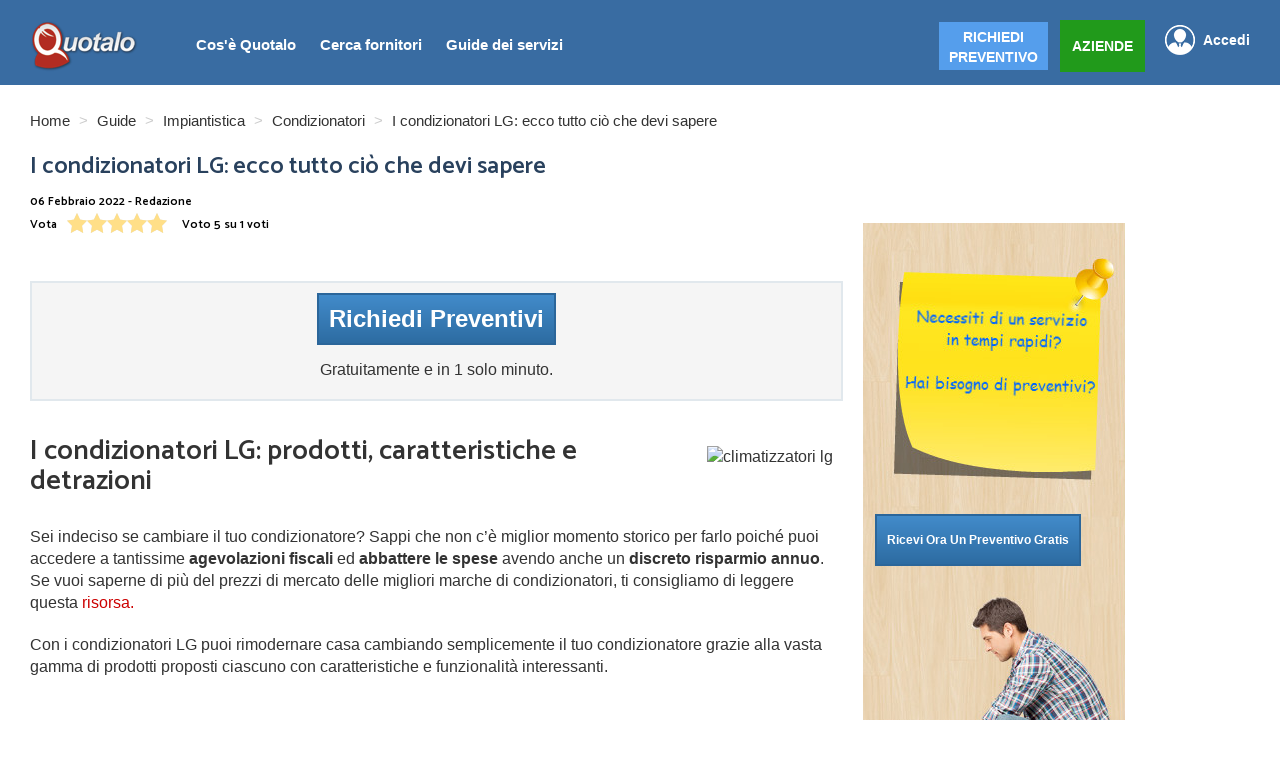

--- FILE ---
content_type: text/html; charset=UTF-8
request_url: https://www.quotalo.it/guide/condizionatori-lg-tipologie-caratteristiche-e-prezzi
body_size: 12273
content:

<!DOCTYPE html>
<html lang="it">
<head>
    <title>I condizionatori LG: ecco tutto ciò che devi sapere. In questo articolo trovi informazioni su tipologie, caratteristiche tecniche e prezzi</title>
    <meta name="Description" content="Sei titubante nel cambiare il tuo condizionatore? Non c’è miglior momento storico, poiché puoi accedere a tantissime agevolazioni fiscali ed abbattere le spese avendo anche un discreto risparmio annuo. ">
    <meta name="viewport" content="width=device-width, initial-scale=1" />
    <meta charset="utf-8" />
    <link rel="canonical" href="https://www.quotalo.it/guide/condizionatori-lg-tipologie-caratteristiche-e-prezzi" />
    <!-- Schema.org JSON-LD -->
    <script type="application/ld+json">
    {
      "@context": "https://schema.org",
      "@graph": [
        {
          "@type": "BreadcrumbList",
          "itemListElement": [
            {
              "@type": "ListItem",
              "position": 1,
              "name": "Home",
              "item": "https://www.quotalo.it"
            },
            {
              "@type": "ListItem",
              "position": 2,
              "name": "Guide",
              "item": "https://www.quotalo.it/guide"
            },
            {
              "@type": "ListItem",
              "position": 3,
              "name": "Impiantistica",
              "item": "https://www.quotalo.it/guide/impiantistica"
            },
            {
              "@type": "ListItem",
              "position": 4,
              "name": "Condizionatori",
              "item": "https://www.quotalo.it/guide/impiantistica/condizionatori"
            },
            {
              "@type": "ListItem",
              "position": 5,
              "name": "I condizionatori LG: ecco tutto ciò che devi sapere"
            }
          ]
        },
        {
          "@type": "Article",
          "headline": "I condizionatori LG: ecco tutto ciò che devi sapere. In questo articolo trovi informazioni su tipologie, caratteristiche tecniche e prezzi",
          "description": "Sei titubante nel cambiare il tuo condizionatore? Non c’è miglior momento storico, poiché puoi accedere a tantissime agevolazioni fiscali ed abbattere le spese avendo anche un discreto risparmio annuo. ",
          "image": {
            "@type": "ImageObject",
            "url": "https://www.quotalo.it/class/thumber.php?img=../foto/guide/condizionatori_lg.jpg&w=1200",
            "width": 1200,
            "height": 800
          },
          "datePublished": "2022-02-06 19:32:46",
          "dateModified": "2022-02-06 19:32:46",
          "author": {
            "@type": "Person",
            "name": "Redazione"
          },
          "publisher": {
            "@type": "Organization",
            "name": "Quotalo.it",
            "logo": {
              "@type": "ImageObject",
              "url": "https://www.quotalo.it/img/logo_2.png",
              "width": 190,
              "height": 91
            }
          },
          "mainEntityOfPage": {
            "@type": "WebPage",
            "@id": "https://www.quotalo.it/guide/condizionatori-lg-tipologie-caratteristiche-e-prezzi"
          }        }
      ]
    }
    </script>

    <!-- Start VWO Async SmartCode -->
<link rel="preconnect" href="https://dev.visualwebsiteoptimizer.com" />
<script type='text/javascript' id='vwoCode'>
    window._vwo_code || (function() {
        var account_id=992793,
            version=2.1,
            settings_tolerance=2000,
            hide_element='body',
            hide_element_style = 'opacity:0 !important;filter:alpha(opacity=0) !important;background:none !important;transition:none !important;',
            /* DO NOT EDIT BELOW THIS LINE */
            f=false,w=window,d=document,v=d.querySelector('#vwoCode'),cK='_vwo_'+account_id+'_settings',cc={};try{var c=JSON.parse(localStorage.getItem('_vwo_'+account_id+'_config'));cc=c&&typeof c==='object'?c:{}}catch(e){}var stT=cc.stT==='session'?w.sessionStorage:w.localStorage;code={nonce:v&&v.nonce,use_existing_jquery:function(){return typeof use_existing_jquery!=='undefined'?use_existing_jquery:undefined},library_tolerance:function(){return typeof library_tolerance!=='undefined'?library_tolerance:undefined},settings_tolerance:function(){return cc.sT||settings_tolerance},hide_element_style:function(){return'{'+(cc.hES||hide_element_style)+'}'},hide_element:function(){if(performance.getEntriesByName('first-contentful-paint')[0]){return''}return typeof cc.hE==='string'?cc.hE:hide_element},getVersion:function(){return version},finish:function(e){if(!f){f=true;var t=d.getElementById('_vis_opt_path_hides');if(t)t.parentNode.removeChild(t);if(e)(new Image).src='https://dev.visualwebsiteoptimizer.com/ee.gif?a='+account_id+e}},finished:function(){return f},addScript:function(e){var t=d.createElement('script');t.type='text/javascript';if(e.src){t.src=e.src}else{t.text=e.text}v&&t.setAttribute('nonce',v.nonce);d.getElementsByTagName('head')[0].appendChild(t)},load:function(e,t){var n=this.getSettings(),i=d.createElement('script'),r=this;t=t||{};if(n){i.textContent=n;d.getElementsByTagName('head')[0].appendChild(i);if(!w.VWO||VWO.caE){stT.removeItem(cK);r.load(e)}}else{var o=new XMLHttpRequest;o.open('GET',e,true);o.withCredentials=!t.dSC;o.responseType=t.responseType||'text';o.onload=function(){if(t.onloadCb){return t.onloadCb(o,e)}if(o.status===200||o.status===304){_vwo_code.addScript({text:o.responseText})}else{_vwo_code.finish('&e=loading_failure:'+e)}};o.onerror=function(){if(t.onerrorCb){return t.onerrorCb(e)}_vwo_code.finish('&e=loading_failure:'+e)};o.send()}},getSettings:function(){try{var e=stT.getItem(cK);if(!e){return}e=JSON.parse(e);if(Date.now()>e.e){stT.removeItem(cK);return}return e.s}catch(e){return}},init:function(){if(d.URL.indexOf('__vwo_disable__')>-1)return;var e=this.settings_tolerance();w._vwo_settings_timer=setTimeout(function(){_vwo_code.finish();stT.removeItem(cK)},e);var t;if(this.hide_element()!=='body'){t=d.createElement('style');var n=this.hide_element(),i=n?n+this.hide_element_style():'',r=d.getElementsByTagName('head')[0];t.setAttribute('id','_vis_opt_path_hides');v&&t.setAttribute('nonce',v.nonce);t.setAttribute('type','text/css');if(t.styleSheet)t.styleSheet.cssText=i;else t.appendChild(d.createTextNode(i));r.appendChild(t)}else{t=d.getElementsByTagName('head')[0];var i=d.createElement('div');i.style.cssText='z-index: 2147483647 !important;position: fixed !important;left: 0 !important;top: 0 !important;width: 100% !important;height: 100% !important;background: white !important;display: block !important;';i.setAttribute('id','_vis_opt_path_hides');i.classList.add('_vis_hide_layer');t.parentNode.insertBefore(i,t.nextSibling)}var o=window._vis_opt_url||d.URL,s='https://dev.visualwebsiteoptimizer.com/j.php?a='+account_id+'&u='+encodeURIComponent(o)+'&vn='+version;if(w.location.search.indexOf('_vwo_xhr')!==-1){this.addScript({src:s})}else{this.load(s+'&x=true')}}};w._vwo_code=code;code.init();})();
</script>
<!-- End VWO Async SmartCode -->
<!--<script type="text/javascript">-->
<!--    var _iub = _iub || [];-->
<!--    _iub.csConfiguration = {"floatingPreferencesButtonDisplay":false,"askConsentAtCookiePolicyUpdate":true,"countryDetection":true,"emailMarketing":{"styles":{"backgroundColor":"#F4FBFF","buttonsBackgroundColor":"#334757","buttonsTextColor":"#FFFFFF","footerBackgroundColor":"#DCE2E6","footerTextColor":"#14213D","textColor":"#45423F"},"theme":"dark"},"enableFadp":true,"enableLgpd":true,"enableUspr":true,"lgpdAppliesGlobally":false,"perPurposeConsent":true,"siteId":2496365,"storage":{"useSiteId":true},"cookiePolicyId":17143705,"lang":"it","banner":{"acceptButtonCaptionColor":"#FFFFFF","acceptButtonColor":"#334757","acceptButtonDisplay":true,"backgroundColor":"#F4FBFF","backgroundOverlay":true,"brandBackgroundColor":"#F4FBFF","brandTextColor":"#45423F","closeButtonDisplay":false,"continueWithoutAcceptingButtonCaptionColor":"#14213D","continueWithoutAcceptingButtonColor":"#DCE2E6","customizeButtonCaptionColor":"#14213D","customizeButtonColor":"#DCE2E6","customizeButtonDisplay":true,"explicitWithdrawal":true,"listPurposes":true,"logo":"https://www.quotalo.it/img/logo_v3.png","ownerName":"www.quotalo.it","position":"float-bottom-center","rejectButtonCaptionColor":"#FFFFFF","rejectButtonColor":"#334757","rejectButtonDisplay":true,"showTitle":false,"showTotalNumberOfProviders":true,"textColor":"#45423F","theme":"winter-neutral"}};-->
<!--</script>-->
<!--<script type="text/javascript" src="//cs.iubenda.com/sync/2496365.js"></script>-->
<!--<script type="text/javascript" src="//cdn.iubenda.com/cs/gpp/stub.js"></script>-->
<!--<script type="text/javascript" src="//cdn.iubenda.com/cs/iubenda_cs.js" charset="UTF-8" async></script>-->


<style type="text/css">
    #iubenda-cs-banner > div > div.iubenda-cs-brand-badge-outer > a{
        display: none !important;
    }
</style>

<script type="text/javascript">
    var _iub = _iub || [];
    _iub.csConfiguration = {"floatingPreferencesButtonDisplay":false};

</script>
<script type="text/javascript" src="https://embeds.iubenda.com/widgets/a3b21a8e-6db6-11ee-8bfc-5ad8d8c564c0.js"></script>
<meta name="google-site-verification" content="4sWmCrGqTQIlplaKG-47wGIAmeo7wpk2PwxQhC3EcOg" />
<meta name="facebook-domain-verification" content="jsy6nbags6p5tv960dkfz2lhl0bkc9" />
<!-- Google Tag Manager -->
<script>(function(w,d,s,l,i){w[l]=w[l]||[];w[l].push({'gtm.start':
            new Date().getTime(),event:'gtm.js'});var f=d.getElementsByTagName(s)[0],
        j=d.createElement(s),dl=l!='dataLayer'?'&l='+l:'';j.async=true;j.src=
        'https://www.googletagmanager.com/gtm.js?id='+i+dl;f.parentNode.insertBefore(j,f);
    })(window,document,'script','dataLayer','GTM-W43VJT8');</script>
<!-- End Google Tag Manager -->

<div style="display:none">
    <script type="text/javascript"
            src="//www.googleadservices.com/pagead/conversion.js">
    </script>
</div>
<noscript>
    <div style="display:inline;">
        <img height="1" width="1" style="border-style:none;" alt=""
             src="//googleads.g.doubleclick.net/pagead/viewthroughconversion/1006260862/?value=0&amp;label=GkleCLquzAQQ_qTp3wM&amp;guid=ON&amp;script=0"/>
    </div>
</noscript>
<script src="https://ajax.googleapis.com/ajax/libs/jquery/1.12.4/jquery.min.js"></script>
<link rel="stylesheet" href="https://maxcdn.bootstrapcdn.com/bootstrap/3.3.7/css/bootstrap.min.css" integrity="sha384-BVYiiSIFeK1dGmJRAkycuHAHRg32OmUcww7on3RYdg4Va+PmSTsz/K68vbdEjh4u" crossorigin="anonymous">
<script src="https://maxcdn.bootstrapcdn.com/bootstrap/3.3.7/js/bootstrap.min.js" integrity="sha384-Tc5IQib027qvyjSMfHjOMaLkfuWVxZxUPnCJA7l2mCWNIpG9mGCD8wGNIcPD7Txa" crossorigin="anonymous">
</script>
<link rel="stylesheet" href="https://www.quotalo.it/css/styleV3.css" />
<link href="https://www.quotalo.it/stile.css" rel="stylesheet" type="text/css" media="screen" />
<link href="https://www.quotalo.it/responsive.css" rel="stylesheet" type="text/css" media="screen" />
<link rel="stylesheet" href="https://cdnjs.cloudflare.com/ajax/libs/jquery-confirm/3.1.1/jquery-confirm.min.css">
<script src="https://cdnjs.cloudflare.com/ajax/libs/jquery-confirm/3.1.1/jquery-confirm.min.js"></script>
<link href='https://fonts.googleapis.com/css?family=Catamaran:600' rel='stylesheet' type='text/css'>
<link rel="shortcut icon" href="favicon.ico" />
<script src="https://www.quotalo.it/js/login.js"></script>
<script src="https://www.quotalo.it/ext_js/fa0de124df.js"></script>
</head>
<body>
<!-- Google Tag Manager (noscript) -->
<noscript><iframe src="https://www.googletagmanager.com/ns.html?id=GTM-W43VJT8"
                  height="0" width="0" style="display:none;visibility:hidden"></iframe></noscript>
<!-- End Google Tag Manager (noscript) -->
                                                    <nav  class="white" >
                                <div class="wrapper-nav">
                                    <a href="https://www.quotalo.it" class="logo">
                                        <img src="https://www.quotalo.it/img/logo_v3.png" alt="Quotalo" />
                                    </a>
                                    <div class="nav-desktop">
                                        <ul class="list-unstyled">
                                                                                            <li><a href="https://www.quotalo.it/cosa">Cos'è Quotalo</a></li>
                                                                                                    <li class="link-for-sub-nav">
                                                        <a href="javascript:">Cerca fornitori</a>

                                                        <div class="sub-nav">
                                                            <img src="https://www.quotalo.it/img/arrow-sub-menu.png" alt="arrow">
                                                            <ul>
                                                                <li><a href="https://www.quotalo.it/fornitori/giardini-ambiente">Giardini e Ambienti</a></li>
                                                                <li><a href="https://www.quotalo.it/fornitori/edilizia-casa">Edilizia e Casa</a></li>
                                                                <li><a href="https://www.quotalo.it/fornitori/impiantistica">Impianti</a></li>
                                                                <li><a href="https://www.quotalo.it/fornitori/professionisti">Professionisti</a></li>
                                                                <li><a href="https://www.quotalo.it/fornitori/noleggio-veicoli">Noleggio veicoli</a></li>
                                                                <li><a href="https://www.quotalo.it/fornitori/eventi-matrimoni">Eventi e Matrimoni</a></li>
                                                                <li><a href="https://www.quotalo.it/fornitori/serramenti-infissi">Infissi e Serramenti</a></li>
                                                                <li><a href="https://www.quotalo.it/fornitori/assistenza-anziani-famiglia">Anziani</a></li>
                                                                <li><a href="https://www.quotalo.it/fornitori/animali">Animali</a></li>
                                                            </ul>
                                                        </div>
                                                    </li>
                                                    <li><a href="https://www.quotalo.it/guide">Guide dei servizi</a></li>
                                                                                                                                    </ul>
                                    </div>
                                                                                                                <a href="javascript:" class="logout-link float-right login_tasto">Accedi</a>
                                        <a href="https://www.quotalo.it/registrazione" class="btn btn-nav float-right margin-left green-btn">AZIENDE</a>
                                        <a href="https://www.quotalo.it/richiesta/condizionatori" class="btn btn-nav float-right blue-btn">RICHIEDI<br>PREVENTIVO</a>
                                                                        <div id="nav-mobile-id" class="nav-mobile">
                                        <ul>
                                            
                                                <li><a href="https://www.quotalo.it/cosa">Cos'è quotalo</a></li>
                                                                                            <li><a href="https://www.quotalo.it/fornitori">Cerca fornitori</a></li>
                                                <li><a href="https://www.quotalo.it/guide">Guide dei servizi</a></li>
                                                
                                                                                                                                        <li class="blue-btn blue-btn_mobile"><a href="https://www.quotalo.it/richiesta/condizionatori">RICHIEDI PREVENTIVO</a></li>
                                                <li class="last-link-nav-mobile green-btn"><a style="background: none;" href="https://www.quotalo.it/registrazione">AZIENDE</a></li>
                                                <li class="login_tasto"><a href="javascript:" class="accedi-link accedi-link-mobile">Accedi</a></li>
                                                                                    </ul>
                                    </div>
                                    <button class="c-hamburger c-hamburger--htx float-right">
                                        <span>toggle menu</span>
                                    </button>
                                </div>
                            </nav>
                                                                    <!-- FAKE CONTAINER FOR THE HEIGHT -->
<div style="height: 100px;"></div>
<div class="container">
    <div class="row">
        <div class="col-md-12 col-sm-12  col-xs-12 hidden-sm">
            <div  class="bs-example">



                <ol class="breadcrumb">
                    <li>
                        <a href="https://www.quotalo.it">
                            Home
                        </a>
                    </li>
                    <li>
                        <a href="https://www.quotalo.it/guide">
                            Guide
                        </a>
                    </li>
                    <li>
                        <a href="https://www.quotalo.it/guide/impiantistica">
                            Impiantistica                        </a>
                    </li>
                    <li>
                        <a href="https://www.quotalo.it/guide/impiantistica/condizionatori">
                            Condizionatori                        </a>
                    </li>
                    <li>
                        I condizionatori LG: ecco tutto ciò che devi sapere                    </li>
                </ol>
            </div>
        </div>
    </div>
</div>
<script>(function(d, s, id) {
        var js, fjs = d.getElementsByTagName(s)[0];
        if (d.getElementById(id)) return;
        js = d.createElement(s); js.id = id;
        js.src = "//connect.facebook.net/it_IT/sdk.js#xfbml=1&version=v2.3";
        fjs.parentNode.insertBefore(js, fjs);
    }(document, 'script', 'facebook-jssdk'));</script>

<div class="wrapper">
    <div class="wrapper-article">
        <article class="col-lg-8 col-md-12 guide-content">
                        <h1 class="guide_titolo" style="margin-top: 15px; color: #29415d;">I condizionatori LG: ecco tutto ciò che devi sapere</h1>
            <div class="clear"></div>
                        <h3 class="guide_titolo" style="margin: 0; font-size: 12px; color: #000000; font-weight: normal">06 Febbraio 2022 - Redazione</h3>
            <div class="clear"></div>
            <div class="rating_xs" style="float: left">
                <h3 class="guide_titolo" id="rating_titolo" style="margin-top: 10px;margin-bottom: 10px; font-size: 12px; color: #000000; font-weight: normal; float: left;">Vota</h3>
                <span class="star-rating" style="float: left">
                  <input type="radio" id="radio_1" name="rating" value="1"><i id="rating_1"></i>
                  <input type="radio" id="radio_2" name="rating" value="2"><i id="rating_2"></i>
                  <input type="radio" id="radio_3" name="rating" value="3"><i id="rating_3"></i>
                  <input type="radio" id="radio_4" name="rating" value="4"><i id="rating_4"></i>
                  <input type="radio" id="radio_5" name="rating" value="5"><i id="rating_5"></i>
                </span>
                                <script type="application/javascript">
                    $(':radio').change(
                        function(){
                            $('.star-rating').hide();
                            query('POST','https://www.quotalo.it/ajax.php','rating_id=898&rating_ip=18.219.124.159&rating_voto='+this.value,'debug_rating');
                        }
                    );
                    $( document ).ready(function() {
                        $("#radio_5").attr('checked', 'checked');
                    });
                </script>
                <div id="debug_rating" style="float: left">
                    <h3  id="rating_titolo" style="float:left; margin-left:15px; margin-top: 10px; margin-bottom: 10px;font-size: 12px; color: #000000; font-weight: normal; ">Voto 5 su 1 voti </h3>
                </div>
            </div>
            <div class="clearfix"></div>
            <div class="hidden-xs">
                                <div class="fb-like" data-href="https://www.quotalo.it/guide/condizionatori-lg-tipologie-caratteristiche-e-prezzi" data-width="290" data-layout="standard" data-action="like" data-size="large" data-share="true"></div>
           </div>
            <div class="" style="margin: 21px auto 0 auto;">
                            </div>
            <div class="preventivi_pulsante_contenitore visible-lg" style=" margin-top: 21px;">
                <a href="https://www.quotalo.it/richiesta/condizionatori" class="btn btn-primary"><span class="preventivi_pulsante_pulsantone">Richiedi Preventivi</span></a>
                <br><br>
                <span class="preventivi_pulsante_scritta">Gratuitamente e in 1 solo minuto.</span>
            </div>
            <div style="font-size: 14px;margin: 0">
                <p id="testo_articolo" style="margin: 0;">
                    <img  alt="climatizzatori lg" class="visible-xs" src="https://www.quotalo.it/class/thumber.php?img=../foto/guide/condizionatori_lg.jpg&w=400" style="margin: 0 auto 20px auto; width:100%">
                                        <img  alt="climatizzatori lg" class="visible-md visible-sm" src="https://www.quotalo.it/class/thumber.php?img=../foto/guide/condizionatori_lg.jpg&w=400" style="margin: 10px; float: right;">
                    <img  alt="climatizzatori lg" class="visible-lg" src="https://www.quotalo.it/class/thumber.php?img=../foto/guide/condizionatori_lg.jpg&w=360" style="margin: 10px; float: right;">
                    <div class="" style="margin: 21px auto 0 auto;">
                                        </div>
                    <div class="fittizio">
<h2 style="font-size:28px">I condizionatori LG: prodotti, caratteristiche e detrazioni</h2>

<p>Sei indeciso se cambiare il tuo condizionatore? Sappi che non c&rsquo;&egrave; miglior momento storico per farlo&nbsp;poich&eacute; puoi accedere a tantissime <strong>agevolazioni fiscali</strong> ed <strong>abbattere le spese</strong> avendo anche un <strong>discreto risparmio annuo</strong>. Se vuoi saperne di pi&ugrave; del prezzi di mercato delle migliori marche di condizionatori, ti consigliamo di leggere questa <a href="https://www.quotalo.it/guide/prezzi-condizionatori " title="Prezzi dei condizionatori">risorsa.</a></p>

<p>Con i condizionatori LG&nbsp;puoi rimodernare casa&nbsp;cambiando semplicemente il tuo condizionatore&nbsp;grazie alla&nbsp;vasta gamma di prodotti proposti ciascuno con caratteristiche e funzionalit&agrave; interessanti.</p>
<br />
<br />
&nbsp;
<ul style="background-color:#f9f9f9; border:solid 1px #333333; font-size:16px; list-style-type:none; padding-left:26px">
	<li><strong style="display:block; font-weight:bold; padding-bottom:20px; padding-top:10px; text-align:center; text-transform:uppercase">Indice contenuti</strong></li>
	<li style="text-transform: uppercase; padding-bottom: 8px;"><a href="#primo" style="color: #cc0000;">LG: la storia</a></li>
	<li style="text-transform: uppercase; padding-bottom: 6px;"><a href="#secondo" style="color: #cc0000;">I condizionatori LG: i prodotti</a></li>
	<li style="text-transform: uppercase; padding-bottom: 6px;"><a href="#terzo" style="color: #cc0000;">I condizionatori LG: le caratteristiche</a></li>
	<li style="text-transform: uppercase; padding-bottom: 8px;"><a href="#quarto" style="color: #cc0000;">I condizionatori LG: la gamma ARTCOOL</a></li>
	<li style="text-transform: uppercase; padding-bottom: 8px;"><a href="#quinto" style="color: #cc0000;">I condizionatori LG: la gamma DUALCOOL</a></li>
	<li style="text-transform: uppercase; padding-bottom: 8px;"><a href="#sesto" style="color: #cc0000;">I condizionatori LG: le detrazioni</a></li>
</ul>
<a name="primo" style="padding-top:40px"></a><br />
&nbsp;
<h3 style="font-size:22px">LG: la storia dell&#39;azienda</h3>

<p>Oggi l&rsquo;impianto di climatizzazione rappresenta una delle variabili che possono <strong>migliorare il benessere delle persone</strong> e <strong>aumentare il valore di un edificio</strong>, grazie a consumi energetici ridotti e sempre sotto controllo e a spazi avvolgenti per il massimo comfort di chi li occupa. LG Air Solution offre un&rsquo;ampia gamma di <strong>soluzioni di climatizzazione integrate</strong>, adatte ad ogni spazio.</p>
<a name="secondo" style="padding-top:40px"></a><br />
&nbsp;
<h3 style="font-size:22px">Condizionatori LG: i prodotti pi&ugrave; richiesti</h3>

<p>Hanno <strong>3 diverse gamme di prodotti </strong>per rispondere a diverse esigenze, con soluzioni mirate, come per le <strong>aziende</strong>, per la <strong>casa</strong> e per gli <strong>hotel</strong>.</p>

<p>Queste vengono suddivise in diverse tipologie di condizionatori a seconda della posizione in cui lo si vuole installare.</p>

<p>Di seguito troverete tutte le proposte dei loro condizionatori per le vostre case:</p>
<a name="terzo" style="padding-top:40px"></a> <a name="terzo" style="padding-top:40px"></a>

<ul style="margin-bottom:20px; margin-left:5%">
	<li style="margin-bottom: 8px; font-size: 15px;">Sistemi vrf-multi v</li>
	<li style="margin-bottom: 8px; font-size: 15px;">Monosplit</li>
	<li style="margin-bottom: 8px; font-size: 15px;">Multisplit</li>
	<li style="margin-bottom: 8px; font-size: 15px;">Pompe di calore-therma v</li>
	<li style="margin-bottom: 8px; font-size: 15px;">Purificatori d&#39;aria</li>
	<li style="margin-bottom: 8px; font-size: 15px;">Condizionatore portatile</li>
	<li style="margin-bottom: 8px; font-size: 15px;">Commerciale</li>
	<li style="margin-bottom: 8px; font-size: 15px;">Ventilazione</li>
</ul>

<h3 style="font-size:22px">Condizionatori LG: quali sono le caratteristiche</h3>

<p>Il <strong>consumo energetico</strong> dei loro condizionatori, per legge devono avere un&rsquo;etichetta con ben in vista la classe energetica. Per questo vi riportiamo la tabella con le classi energetiche dei loro principali condizionatori a parete, tra cui:</p>

<p><img alt="Immagine della tabella con le classi energetiche dei condizionatori LG" src="https://www.quotalo.it/upload/foto/classe-energetica-condizionatori-lg.jpg " title="Foto della tabella con le classi energetiche dei condizionatori LG " /></p>

<p>Per quanto riguarda il rumore, in linea di massima tutti i condizionatori LG, si aggirano ad un massimo di 19 dB (A), donando a tutti i loro clienti la serenit&agrave; anche durante le ore notturne.</p>

<p>Inoltre, vogliamo vedere insieme due prodotti per due diverse fasce di prezzo, tra cui:</p>
<a name="quarto" style="padding-top:40px"></a><br />
&nbsp;
<h3 style="font-size:22px">I condizionatori LG: la gamma ARTCOOL</h3>

<p>Il <strong>climatizzatore LG ARTCOOL Gallery</strong> &egrave; concepito per <strong>armonizzarsi con i tuoi interni grazie al suo design elegante e innovativo</strong>. Puoi modificare facilmente l&rsquo;immagine inserita nel pannello frontale per creare uno spazio che corrisponda perfettamente ai tuoi gusti e desideri. Dovunque tu sia, con l&#39;app LG ThinQ puoi accendere o spegnere il condizionatore, cambiare modalit&agrave; operativa e impostare la temperatura desiderata. La tecnologia Inverter di LG assicura massima efficienza e prestazioni eccellenti, per un climatizzatore che raffredda in modo pi&ugrave; rapido, dura pi&ugrave; a lungo e funziona in maniera pi&ugrave; silenziosa.</p>

<p><img alt="Immagine condizionatori della gamma ARTCOOL di LG" src="https://www.quotalo.it/upload/foto/condizionatore-lg-artcool.jpg	" title="Foto condizionatori della gamma ARTCOOL di LG" /></p>

<p>I <strong>climatizzatori LG</strong> assicurano una rumorosit&agrave; ridotta grazie allo speciale ventilatore Skew Fan e al compressore Inverter, che eliminano i rumori non necessari e consentono un funzionamento il pi&ugrave; possibile silenzioso del prodotto. Durante la stagione invernale, i climatizzatori LG mantengono la tua casa al caldo, grazie al compressore con tecnologia Dual Inverter. Inoltre, puoi esporre le tue foto pi&ugrave; belle, un&rsquo;opera d&rsquo;arte o un&rsquo;immagine che hai a cuore per personalizzare i tuoi spazi.</p>
<a name="quinto" style="padding-top:40px"></a><br />
&nbsp;
<h3 style="font-size:22px">I condizionatori LG: la gamma DUALCOOL</h3>

<p><strong>Rimuove il 99,9%*</strong> di polveri sottili. Asciuga automaticamente l&rsquo;umidit&agrave; all&rsquo;interno del condizionatore per garantire che sia sempre pulito. Grazie all&rsquo;assistente vocale puoi dire al tuo condizionatore esattamente quello di cui hai bisogno, quando ne hai bisogno. Rinfresca l&rsquo;ambiente in modo pi&ugrave; rapido e confortevole con il compressore <strong>LG DUAL Inverter&trade;</strong>. Riduci i tuoi consumi energetici e i costi delle bollette elettriche con un raffrescamento pi&ugrave; efficiente.</p>

<p><img alt="Immagine del condizionatore Dualcool di LG" src="https://www.quotalo.it/upload/foto/condizionatore-lg-dualcool.jpg" title="Foto del condizionatore Dualcool di LG" /></p>

<p>Dormi sonni tranquilli e indisturbati con un condizionatore meno rumoroso. Grazie al <strong>compressore DUAL Inverter</strong> il comfort &egrave; assicurato tutto l&rsquo;anno, anche in condizioni climatiche estreme. Goditi l&rsquo;aria fresca in modo pi&ugrave; rapido grazie a un condizionatore veloce e facile da installare. Previeni l&rsquo;inquinamento ambientale grazie all&rsquo;<strong>efficienza energetica migliorata del refrigerante R32</strong>. Controlla il consumo energetico con 4 livelli in base alle tue esigenze, che tu viva solo o in famiglia. Vivi un ambiente in cui dormire nel massimo comfort grazie alle <strong>funzioni di regolazione automatica</strong> del flusso d&#39;aria. Inoltre, il display ti tiene informato per poter monitorare e ridurre facilmente il consumo di energia. La prima linea di difesa che intrappola le particelle di polvere di dimensioni maggiori.</p>
<a name="sesto" style="padding-top:40px"></a><br />
&nbsp;
<h3 style="font-size:22px">I condizionatori LG: quali sono le detrazioni fiscali?</h3>

<p>Installando un <strong>nuovo condizionatore LG</strong> potrai usufruire degli incentivi fiscali che offre lo stato, quali:</p>

<ul style="margin-bottom:20px; margin-left:5%">
	<li style="margin-bottom: 8px; font-size: 15px;">Il <strong>Superbonus 110%</strong> &egrave; l&rsquo;incentivo che prevede la possibilit&agrave; di vedersi restituito il 110% dell&rsquo;importo versato per sostenere l&rsquo;intervento di riqualificazione in <strong>5 quote annuali</strong>, sottoforma di detrazione fiscale. In alternativa, &egrave; possibile optare per lo sconto in fattura, che prevede uno <strong>sconto immediato pari al 100% </strong>dell&rsquo;importo previsto per l&rsquo;intervento, effettuando, in questo modo, l&rsquo;intervento di riqualificazione gratuitamente. Ultimo metodo &egrave; la cessione del credito al fornitore che effettuer&agrave; i lavori o ad un istituto di credito, che acquisiranno il credito e rimborseranno le spese sostenute, secondo accordi specifici stipulati tra le parti. Ovviamente il <strong>superbonus 110%</strong> &egrave; usufruibile nel&nbsp; caso in cui l&#39;<strong>intervento di sostituzione e installazione</strong> avvenga all&#39;interno di <strong>lavori di efficientamento energetico</strong> qualificati come &quot;<strong>trainanti</strong>&quot;.</li>
	<li style="margin-bottom: 8px; font-size: 15px;">L&#39;<strong>Ecobonus per la Riqualificazione Energetica</strong> consiste in <strong>detrazioni fiscali</strong> dall&rsquo;<strong>IRPEF</strong> o dall&rsquo;<strong>IRES</strong> per interventi che aumentano il livello di efficienza energetica di edifici esistenti, nel caso specifico, la sostituzione di impianti di climatizzazione invernale con pompe di calore ad elevata efficienza &egrave; un buon strumento esemplificativo dell&rsquo;applicazione della norma.</li>
	<li style="margin-bottom: 8px; font-size: 15px;">Il <strong>Conto Termico 2.0</strong>, riconosce un incentivo per la sostituzione totale dell&#39;impianto di climatizzazione con uno di potenza termica equivalente utilizzante pompe di calore elettriche. Il valore dell&#39;incentivo &egrave; funzione delle prestazioni della nuova pompa di calore. Acquistando un&rsquo;<strong>efficiente pompa di calore LG</strong> si potr&agrave; godere di un elevato incentivo economico oltre che di un ampio risparmio energetico per la climatizzazione.</li>
	<li style="margin-bottom: 8px; font-size: 15px;">Il <strong>Bonus Casa</strong> permette di detrarre dall&#39;IRPEF parte delle spese sostenute per ristrutturare abitazioni e parti comuni di edifici residenziali.</li>
</ul>

<p>Consigliamo, tuttavia di informarsi delle varie procedure e requisiti che si necessitano. Per richiedere l&rsquo;installazione del tuo condizionatore LG, non ti resta che <a href="https://www.quotalo.it/installazione-condizionatori" title="Formulario per il condizionamento">compilare il formulario</a>&nbsp;sul nostro portale&nbsp;<strong>Quotalo.it</strong>.</p>
</div>
<style type="text/css">h2{font-size: 28px !important; margin-bottom: 30px !important;}
h3{font-size: 25px; margin-top: 60px;}
h4{font-size: 21px !important; margin-top: 40px; color:#333}
td{padding: 8px; border-color: black; border-style: solid; border-width: 1px;}
table{background-color: transparent; line-height: 2; margin-bottom: 40px; width: 100%;}

div.fittizio img{width: 100%;}
ul{margin-left: 5%; margin-bottom: 20px;}
li{margin-bottom: 8px; font-size: 15px;}
div.fittizio a{color: #cc0000 !important;}
.bottonepreventivo{position: fixed; background-color: #396ca2; bottom: 1px; left: 0; width: 100%; text-align: center; height: 65px; z-index: 500; opacity: 0.9;}
.bottonepreventivo a{background-color: #219a1b; display: inline-block; padding: 12px; color: white; font-size: 20px; margin-top: 8px; border-radius: 10px; line-height: 1.1;}
.bottonepreventivo a:hover{text-decoration: none; background-color: white; color: #333;}
.fittizio{text-align: left !important}
</style>

                </p>
                <div class="preventivi_pulsante_contenitore visible-lg" style=" margin-top: 21px;">
                    <a href="https://www.quotalo.it/richiesta/condizionatori" class="btn btn-primary"><span class="preventivi_pulsante_pulsantone">Richiedi Preventivi</span></a>
                    <br><br>
                    <span class="preventivi_pulsante_scritta">Gratuitamente e in 1 solo minuto.</span>
                </div>
                <!--<script>
                    var count=0;
                    var count_b=0;
                    $.each( $('.div_articolo'), function() {
                        count++;
                    }) ;
                    $.each( $('.div_articolo'), function() {
                        count_b++;
                        testo='<div class="preventivi_pulsante_contenitore" style=" margin-top: 21px;"><a href="https://preventivi.quotalo.it" class="btn btn-primary"><span class="preventivi_pulsante_pulsantone">Richiedi Preventivi</span></a><br><br><span class="preventivi_pulsante_scritta">Gratuitamente e in 1 solo minuto.</span></div>';
                        if(count_b==Math.round(count/2)) {
                            $(this).append(testo);
                        }

                    }) ;


                </script-->
            </div>
        </article>
        <article class="col-lg-4 visible-lg guide-side float-right">
            <div class="visible-lg" style="width: 262px; position: relative; ">
                <a href="https://www.quotalo.it/richiesta/condizionatori" class="preventivi_preventivo_pulsante btn btn-primary chisiamo_banner_pulsante_prev" style="left:12px !important;">Ricevi Ora Un Preventivo Gratis</a>
                <img style="margin-top: 84px;float: right" src="https://www.quotalo.it/img/banner1.jpg">
            </div>
            <div class="visible-lg" style="width: 262px; position: relative;top:40px; ">
                           </div>
                        <div class="visible-lg" style="width: 262px; position: relative;">
                <a href="https://www.quotalo.it/registrazione" class="preventivi_preventivo_pulsante btn btn-warning chisiamo_banner_pulsante_prof" style="left:24px !important;top:950px;">Registrati ora a Quotalo</a>
                <img style="margin-top: 84px;float: right" src="https://www.quotalo.it/img/banner2.jpg">
            </div>
            
                    </article>
        <div class="container hidden-lg" style="padding: 0">
            <div class="row">
                <div class="col-xs-12">
                    <div class="preventivi_pulsante_contenitore" style=" margin-top: 21px;">
                        <a href="https://www.quotalo.it/richiesta/condizionatori" class="btn btn-primary"><span class="preventivi_pulsante_pulsantone">Richiedi Preventivi</span></a>
                        <br><br>
                        <span class="preventivi_pulsante_scritta">Gratuitamente e in 1 solo minuto.</span>
                    </div>
                </div>
            </div>
        </div>
        <div class="clear"></div>
    </div>
</div>
<div style="margin: 40px;"></div>
<!-- Footer -->
<footer>

    <div class="wrapper-footer">
                <div class="top-footer">
            <span class="footer_h3">Sei un professionista o un impresa?<br/>Registrati ed entra a far parte di Quotalo.</span>
            <a href="https://www.quotalo.it/registrazione" class="btn btn-nav green-btn margin-left">REGISTRATI</a>
        </div>
        
        <div class="sx">
            <div>
                <span class="footer_h4">Quotalo</span>
                <a class="a_sx" href="https://www.quotalo.it/cosa">Cos'è quotalo</a>
                <a class="a_sx" href="https://www.quotalo.it/comefunziona">Come funziona</a>
                <a class="a_sx" href="https://www.quotalo.it/chisiamo">Chi siamo</a>
                <a class="a_sx" href="https://www.quotalo.it/contattaci">Contattaci</a>
                <a class="a_sx" href="https://www.quotalo.it/faqs">Domande frequenti</a>
                <a class="a_sx" href="https://www.quotalo.it/lavoraconnoi">Lavora con noi</a>
            </div>
            <div>
                <span class="footer_h4">Fornitori di servizi</span>
                <a class="a_sx" href="https://www.quotalo.it/professionista">Vuoi offrire i tuoi servizi?</a>
                <a class="a_sx" href="https://www.quotalo.it/consigli_fornitori">Consigli per i fornitori</a>
                <a  class="a_sx" href="https://www.quotalo.it/vantaggi-fornitore">Perché registrarsi</a>
            </div>
            <div>
                <span class="footer_h4">Utenti</span>
                <a class="a_sx" href="https://www.quotalo.it/perche_utenti">Perché registrarsi</a>
                <a class="a_sx" href="https://www.quotalo.it/consigli_utenti">Consigli per scegliere un professionista</a>
            </div>
        </div>
        <div class="dx">
            <span class="footer_h4">Seguici su</span>
            <a href="https://it-it.facebook.com/quotalo/">
                <img src="https://www.quotalo.it/img/facebook-icon.png" alt="Facebook" />
            </a>
            <a href="https://www.youtube.com/@quotaloitalia">
                <img src="https://www.quotalo.it/img/youtube-icon-full-max.png" alt="Youtube" />
            </a>
        </div>
        <div class="clear"></div>
        <hr/>
        <p class="copy">Q Business Innovation S.r.l.- P.IVA 07971870964</p>
        <p class="copy">Tutti i diritti riservati - <a style="color: white" href="https://www.quotalo.it/legal">Note Legali</a> - <a href="https://www.iubenda.com/privacy-policy/17143705/cookie-policy" class="iubenda-noiframe iubenda-embed iubenda-nostyle" style="color: white !important; background: none !important; padding: 0 !important; font-size: inherit !important;" title="Cookie Policy">Cookie Policy</a> - <a style="color: white" href="https://www.quotalo.it/privacy">Privacy Policy</a></p>
        <p class="copy"><a href='#' class='iubenda-cs-preferences-link' style="color: white">  Le tue preferenze relative alla privacy</a></p>
    </div>
</footer>
<script src="https://www.quotalo.it/v3/js/classie.js"></script>
<script type="text/javascript">(function (w,d) {var loader = function () {var s = d.createElement("script"), tag = d.getElementsByTagName("script")[0]; s.src="https://cdn.iubenda.com/iubenda.js"; tag.parentNode.insertBefore(s,tag);}; if(w.addEventListener){w.addEventListener("load", loader, false);}else if(w.attachEvent){w.attachEvent("onload", loader);}else{w.onload = loader;}})(window, document);</script>
<div id="debug_ajax"></div>
<script>
    (function() {
        "use strict";
        var toggles = document.querySelectorAll(".c-hamburger");

        var menu = document.querySelectorAll(".nav-mobile");

        for (var i = toggles.length - 1; i >= 0; i--) {
            var toggle = toggles[i];
            toggleHandler(toggle);
        }
        function toggleHandler(toggle) {
            toggle.addEventListener( "click", function(e) {
                e.preventDefault();
                var x = document.getElementById('nav-mobile-id');
                (x.classList.contains("is-active-menu") === true) ? x.classList.remove("is-active-menu") : x.classList.add("is-active-menu");
                (this.classList.contains("is-active") === true) ? this.classList.remove("is-active") : this.classList.add("is-active");


            });
        }

    })();
</script>
<script>
    $('.login_tasto').click(function() {
        var jclogin = $.confirm({
            title: 'Accedi',
            content: '' +
            '<form id="login_form" action="" method="POST">' +
            '<div class="form-group">' +
            '<input name="email" type="text" placeholder="Email" class="email_login form-control" required />' +
            '<div style="margin-bottom: 10px;"></div>' +
            '<input name="password" type="password" placeholder="Password" class="password_login form-control" required />' +
            '</div>' +
            '<span id="recupero_password" style="text-decoration: underline; font-size: 12px;cursor: pointer">Hai dimenticato la password ?</span>'+
            '<input type="hidden" name="azione" value="login" />'+
            '</form>',
            onContentReady: function () {
                $('#recupero_password').click(function() {
                    jclogin.close();
                    $.confirm({
                        title: 'Recupera Password',
                        content: '' +
                        '<form id="recupero_form" action="" method="POST">' +
                        '<div class="form-group">' +
                        '<input name="recupera" type="text" placeholder="Email" class="email_recupera form-control" required />' +
                        '</div>' +
                        '</form>',
                        buttons: {
                            formSubmit: {
                                text: 'Conferma',
                                btnClass: 'btn-blue login-tasti',
                                action: function () {
                                    var email = this.$content.find('.email_recupera').val();
                                    var email2 = /^([a-zA-Z0-9_\.\-])+\@(([a-zA-Z0-9\-])+\.)+([a-zA-Z0-9]{2,4})+$/;
                                    if (!email2.test(email)) {jAlert("La mail inserita non è valida","Messaggio da Quotalo.it"); return false;}
                                    $('#recupero_form')[0].submit();
                                }
                            },
                            Chiudi: {
                                text: 'Chiudi',
                                btnClass: 'btn-default login-tasti',
                                action: function () {
                                }
                            }

                        }
                    });
                });
            },
            buttons: {
                formSubmit: {
                    text: 'Conferma',
                    btnClass: 'btn-blue login-tasti',
                    action: function () {
                        var email = this.$content.find('.email_login').val();
                        var email2 = /^([a-zA-Z0-9_\.\-])+\@(([a-zA-Z0-9\-])+\.)+([a-zA-Z0-9]{2,4})+$/;
                        var password = this.$content.find('.password_login').val();
                        var password2 = /^.{6,24}$/;
                        if (!email2.test(email)) {jAlert("La mail inserita non è valida","Messaggio da Quotalo.it"); return false;}
                        else if (!password2.test(password)) {jAlert("La password inserita non è valida","Messaggio da Quotalo.it");return false;}
                        $('#login_form')[0].submit();
                    }
                },
                Chiudi: {
                    text: 'Chiudi',
                    btnClass: 'btn-default login-tasti',
                    action: function () {
                    }
                }

            }
        });
    });
</script>







</body>
</html>